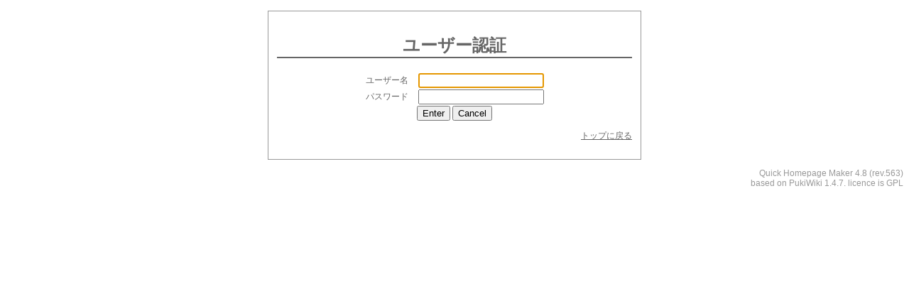

--- FILE ---
content_type: text/html; charset=UTF-8
request_url: http://tsuru-products.jp/index.php?cmd=qhmauth
body_size: 1463
content:
<!DOCTYPE html PUBLIC "-//W3C//DTD XHTML 1.1//EN" "http://www.w3.org/TR/xhtml11/DTD/xhtml11.dtd">
<html xmlns="http://www.w3.org/1999/xhtml" xml:lang="ja">
<head>
 <meta http-equiv="content-type" content="text/html; charset=UTF-8" />

 <meta name="robots" content="NOINDEX, NOFOLLOW" />
 <title>ユーザー認証</title>
 <script type="text/javascript">
 <!--
window.onload = function() {
 	var scriptErr = document.getElementById('scripterror');
 	
 	// wrong script
 	if (location.hostname != 'tsuru-products.jp' 
 			|| location.port != '80' 
 			|| location.pathname != '/index.php' ) {

 		var href = location.href.replace(location.search, '');
 		
 		if(! href.match(/\.php$/)){
 			href += 'index.php';
 		}
 		
 		if (href == 'http://tsuru-products.jp/index.php') {
 			scriptErr.visibility = "hidden";
 		}
 		else {
 			scriptErr.style.border = '2px solid #FF3300';
 			scriptErr.style.backgroundColor = '#FFEEEE';
 			scriptErr.innerHTML = '<p style="color:red">リンクが正常に動作しないサーバーの可能性があります。<br />URLを設定してください。　<a href="index.php?plugin=qhmsetting&phase=script&mode=form">&gt;&gt; 設定はこちら</a> <a href="http://hokuken.com/qhmpro/index.php?ServerSettingPath" target="help">(詳細)</a></p>';
 		}
 	}
 	else {
 		scriptErr.visibility = "hidden";
 	}
 	
 	// wrong session save path
 	
 	return false;
}
 
 //-->
 </script>
 <style>
 .box {
 	border:1px #999 solid;
 	width:500px;
 	padding:1em;
 	color:#666;
 	margin-top:15px;
 	font-size:12px;
 }
 .title {
 	font-size:24px;
 	border-bottom:2px #666 solid;
 }
 body{
 	font-family: Arial, sans-serif;
 }
 </style>
</head>
<body>
<center>
<div class="box">
<h2 class="title">ユーザー認証</h2>
<form method="post">
<table style="margin:10px;border-collapse: collapse" >
  <tr>
    <td>ユーザー名　</td>
    <td><input type="text" name="username" tabindex="1" id="username" /></td>
  </tr>
  <tr>
    <td>パスワード　</td>
    <td><input type="password" name="password" tabindex="2" id="password" /></td>
  </tr>
  <tr>
    <td colspan="2" align="center">
    <input type="submit" name="send" value="Enter" tabindex="3" />
    <input type="submit" name="send" value="Cancel" tabindex="4" />
    </td>
  </tr>
</table>
</form>
<!-- script:http://tsuru-products.jp/index.php
script_ssl:https://tsuru-products.jp/index.php
cahe:http://cart06.lolipop.jp -->


<script type="text/javascript">
	var usr = document.getElementById("username");
	usr.focus();
	usr.select();
</script>

<div id="scripterror"></div>
<p style="text-align:right;"><a href="index.php" style="font-size:12px;color:#666">トップに戻る</a></p>
</div>
</center>
<p style="text-align:right;font-size:12px;color:#999">Quick Homepage Maker 4.8 (rev.563)<br />based on PukiWiki 1.4.7. licence is GPL</p>
</body>
</html>